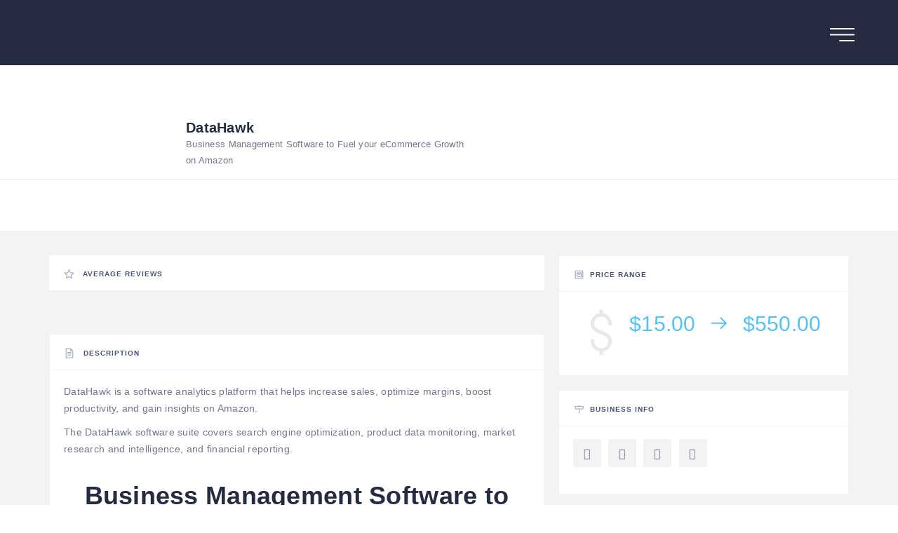

--- FILE ---
content_type: text/css
request_url: https://eretailerpro.com/wp-content/uploads/elementor/css/post-34473.css?ver=1768671377
body_size: 401
content:
.elementor-34473 .elementor-element.elementor-element-147c4403 > .elementor-container > .elementor-column > .elementor-widget-wrap{align-content:center;align-items:center;}.elementor-34473 .elementor-element.elementor-element-147c4403:not(.elementor-motion-effects-element-type-background), .elementor-34473 .elementor-element.elementor-element-147c4403 > .elementor-motion-effects-container > .elementor-motion-effects-layer{background-color:#252C41;}.elementor-34473 .elementor-element.elementor-element-147c4403 > .elementor-container{min-height:93px;}.elementor-34473 .elementor-element.elementor-element-147c4403{transition:background 0.3s, border 0.3s, border-radius 0.3s, box-shadow 0.3s;margin-top:0px;margin-bottom:0px;padding:0% 0% 0% 0%;z-index:100;}.elementor-34473 .elementor-element.elementor-element-147c4403 > .elementor-background-overlay{transition:background 0.3s, border-radius 0.3s, opacity 0.3s;}.elementor-34473 .elementor-element.elementor-element-622c2f4 > .elementor-element-populated{margin:10px 10px 10px 10px;--e-column-margin-right:10px;--e-column-margin-left:10px;}.elementor-34473 .elementor-element.elementor-element-9939dfc > .elementor-element-populated{margin:10px 10px 10px 10px;--e-column-margin-right:10px;--e-column-margin-left:10px;}.elementor-34473 .elementor-element.elementor-element-4448a71 > .elementor-element-populated{margin:10px 10px 10px 10px;--e-column-margin-right:10px;--e-column-margin-left:10px;}.elementor-34473 .elementor-element.elementor-element-acb9992 > .elementor-widget-container{margin:10px 0px 0px 0px;padding:0px 0px 0px 0px;}.elementor-34473 .elementor-element.elementor-element-087f62e > .elementor-element-populated{margin:10px 10px 10px 10px;--e-column-margin-right:10px;--e-column-margin-left:10px;}.elementor-34473 .elementor-element.elementor-element-4170be4 > .elementor-widget-container{margin:10px 0px 0px 0px;padding:0px 0px 0px 0px;}.elementor-34473 .elementor-element.elementor-element-a1cd4c0 > .elementor-element-populated{margin:12px 0px 0px 0px;--e-column-margin-right:0px;--e-column-margin-left:0px;}.elementor-34473 .elementor-element.elementor-element-9cbd97b > .elementor-widget-container{margin:0px 0px 0px 0px;}.elementor-34473 .elementor-element.elementor-element-a5b8995 > .elementor-element-populated{margin:10px 10px 10px 10px;--e-column-margin-right:10px;--e-column-margin-left:10px;}.elementor-34473 .elementor-element.elementor-element-5782e8c > .elementor-widget-container{margin:5px 0px 0px 0px;}.elementor-34473 .elementor-element.elementor-element-5782e8c .elementor-icon-list-icon i{color:#FFFFFF;transition:color 0.3s;}.elementor-34473 .elementor-element.elementor-element-5782e8c .elementor-icon-list-icon svg{fill:#FFFFFF;transition:fill 0.3s;}.elementor-34473 .elementor-element.elementor-element-5782e8c .elementor-icon-list-item:hover .elementor-icon-list-icon i{color:#4FC3F7;}.elementor-34473 .elementor-element.elementor-element-5782e8c .elementor-icon-list-item:hover .elementor-icon-list-icon svg{fill:#4FC3F7;}.elementor-34473 .elementor-element.elementor-element-5782e8c{--e-icon-list-icon-size:35px;--e-icon-list-icon-align:center;--e-icon-list-icon-margin:0 calc(var(--e-icon-list-icon-size, 1em) * 0.125);--icon-vertical-offset:0px;}.elementor-34473 .elementor-element.elementor-element-5782e8c .elementor-icon-list-icon{padding-inline-end:0px;}.elementor-34473 .elementor-element.elementor-element-5782e8c .elementor-icon-list-item > .elementor-icon-list-text, .elementor-34473 .elementor-element.elementor-element-5782e8c .elementor-icon-list-item > a{font-family:"Open Sans Condensed", Sans-serif;font-size:24px;font-weight:700;}.elementor-34473 .elementor-element.elementor-element-5782e8c .elementor-icon-list-text{color:#FFFFFF;transition:color 0.3s;}.elementor-34473 .elementor-element.elementor-element-5782e8c .elementor-icon-list-item:hover .elementor-icon-list-text{color:#4FC3F7;}.elementor-theme-builder-content-area{height:400px;}.elementor-location-header:before, .elementor-location-footer:before{content:"";display:table;clear:both;}@media(min-width:768px){.elementor-34473 .elementor-element.elementor-element-a78f5d2{width:15%;}.elementor-34473 .elementor-element.elementor-element-622c2f4{width:30%;}.elementor-34473 .elementor-element.elementor-element-9939dfc{width:20%;}.elementor-34473 .elementor-element.elementor-element-4448a71{width:4%;}.elementor-34473 .elementor-element.elementor-element-087f62e{width:4%;}.elementor-34473 .elementor-element.elementor-element-a1cd4c0{width:16%;}.elementor-34473 .elementor-element.elementor-element-a5b8995{width:10.036%;}}@media(max-width:767px){.elementor-34473 .elementor-element.elementor-element-147c4403 > .elementor-container{min-height:81px;}.elementor-34473 .elementor-element.elementor-element-a78f5d2{width:25%;}.elementor-34473 .elementor-element.elementor-element-a78f5d2 > .elementor-element-populated{margin:0px 0px 0px 5px;--e-column-margin-right:0px;--e-column-margin-left:5px;padding:0px 0px 0px 0px;}.elementor-34473 .elementor-element.elementor-element-d8d6628{text-align:center;}.elementor-34473 .elementor-element.elementor-element-622c2f4{width:10%;}.elementor-34473 .elementor-element.elementor-element-9939dfc{width:14%;}.elementor-34473 .elementor-element.elementor-element-4448a71{width:8%;}.elementor-34473 .elementor-element.elementor-element-087f62e{width:10%;}.elementor-34473 .elementor-element.elementor-element-a1cd4c0{width:25%;}.elementor-34473 .elementor-element.elementor-element-a5b8995{width:8%;}.elementor-34473 .elementor-element.elementor-element-5782e8c > .elementor-widget-container{margin:10px 30px 0px 0px;}.elementor-34473 .elementor-element.elementor-element-5782e8c{--e-icon-list-icon-size:30px;}}

--- FILE ---
content_type: text/css
request_url: https://eretailerpro.com/wp-content/uploads/elementor/css/post-34960.css?ver=1647963057
body_size: -76
content:
.elementor-34960 .elementor-element.elementor-element-697309d{margin-top:0px;margin-bottom:0px;padding:0px 0px 0px 0px;}.elementor-34960 .elementor-element.elementor-element-66c1a4e > .elementor-widget-wrap > .elementor-widget:not(.elementor-widget__width-auto):not(.elementor-widget__width-initial):not(:last-child):not(.elementor-absolute){margin-block-end:5px;}.elementor-34960 .elementor-element.elementor-element-66c1a4e > .elementor-element-populated{margin:0px 0px 0px 0px;--e-column-margin-right:0px;--e-column-margin-left:0px;padding:0px 0px 0px 0px;}.elementor-34960 .elementor-element.elementor-element-dc44e1a img{width:100%;height:115px;object-fit:cover;object-position:center center;}.elementor-34960 .elementor-element.elementor-element-4d9c00f > .elementor-widget-container{margin:10px 0px 0px 0px;padding:0px 0px 0px 0px;}.elementor-34960 .elementor-element.elementor-element-4d9c00f .elementor-heading-title{font-size:16px;line-height:1.2em;}.elementor-34960 .elementor-element.elementor-element-d484ddb .elementor-icon-list-icon i{color:#078CAD;font-size:14px;}.elementor-34960 .elementor-element.elementor-element-d484ddb .elementor-icon-list-icon svg{fill:#078CAD;--e-icon-list-icon-size:14px;}.elementor-34960 .elementor-element.elementor-element-d484ddb .elementor-icon-list-icon{width:14px;}

--- FILE ---
content_type: text/css
request_url: https://eretailerpro.com/wp-content/uploads/elementor/css/post-34397.css?ver=1768671378
body_size: 347
content:
.elementor-34397 .elementor-element.elementor-element-9c2483e .elementor-icon-list-items:not(.elementor-inline-items) .elementor-icon-list-item:not(:last-child){padding-block-end:calc(25px/2);}.elementor-34397 .elementor-element.elementor-element-9c2483e .elementor-icon-list-items:not(.elementor-inline-items) .elementor-icon-list-item:not(:first-child){margin-block-start:calc(25px/2);}.elementor-34397 .elementor-element.elementor-element-9c2483e .elementor-icon-list-items.elementor-inline-items .elementor-icon-list-item{margin-inline:calc(25px/2);}.elementor-34397 .elementor-element.elementor-element-9c2483e .elementor-icon-list-items.elementor-inline-items{margin-inline:calc(-25px/2);}.elementor-34397 .elementor-element.elementor-element-9c2483e .elementor-icon-list-items.elementor-inline-items .elementor-icon-list-item:after{inset-inline-end:calc(-25px/2);}.elementor-34397 .elementor-element.elementor-element-9c2483e .elementor-icon-list-icon i{color:#242F65;transition:color 0.3s;}.elementor-34397 .elementor-element.elementor-element-9c2483e .elementor-icon-list-icon svg{fill:#242F65;transition:fill 0.3s;}.elementor-34397 .elementor-element.elementor-element-9c2483e .elementor-icon-list-item:hover .elementor-icon-list-icon i{color:#4FC3F7;}.elementor-34397 .elementor-element.elementor-element-9c2483e .elementor-icon-list-item:hover .elementor-icon-list-icon svg{fill:#4FC3F7;}.elementor-34397 .elementor-element.elementor-element-9c2483e{--e-icon-list-icon-size:30px;--e-icon-list-icon-align:center;--e-icon-list-icon-margin:0 calc(var(--e-icon-list-icon-size, 1em) * 0.125);--icon-vertical-offset:0px;}.elementor-34397 .elementor-element.elementor-element-9c2483e .elementor-icon-list-icon{padding-inline-end:13px;}.elementor-34397 .elementor-element.elementor-element-9c2483e .elementor-icon-list-item > .elementor-icon-list-text, .elementor-34397 .elementor-element.elementor-element-9c2483e .elementor-icon-list-item > a{font-family:"Bebas Neue", Sans-serif;font-size:30px;}.elementor-34397 .elementor-element.elementor-element-9c2483e .elementor-icon-list-text{color:#242F65;transition:color 0.3s;}.elementor-34397 .elementor-element.elementor-element-9c2483e .elementor-icon-list-item:hover .elementor-icon-list-text{color:#4FC3F7;}.elementor-34397 .elementor-element.elementor-element-6e8ac59{--spacer-size:10px;}.elementor-34397 .elementor-element.elementor-element-95f0077 .elementor-button{background-color:#242F65;font-family:"Bebas Neue", Sans-serif;font-size:30px;}.elementor-34397 .elementor-element.elementor-element-95f0077 .elementor-button:hover, .elementor-34397 .elementor-element.elementor-element-95f0077 .elementor-button:focus{background-color:#4FC3F7;color:#242F65;}.elementor-34397 .elementor-element.elementor-element-95f0077 .elementor-button-content-wrapper{flex-direction:row;}.elementor-34397 .elementor-element.elementor-element-95f0077 .elementor-button .elementor-button-content-wrapper{gap:11px;}.elementor-34397 .elementor-element.elementor-element-95f0077 .elementor-button:hover svg, .elementor-34397 .elementor-element.elementor-element-95f0077 .elementor-button:focus svg{fill:#242F65;}#elementor-popup-modal-34397 .dialog-widget-content{animation-duration:0.7s;background-color:#FFFFFF;box-shadow:2px 8px 23px 3px rgba(0,0,0,0.2);}#elementor-popup-modal-34397{background-color:rgba(0,0,0,.8);justify-content:flex-end;align-items:center;pointer-events:all;}#elementor-popup-modal-34397 .dialog-message{width:300px;height:100vh;align-items:flex-start;}#elementor-popup-modal-34397 .dialog-close-button{display:flex;top:3.3%;font-size:30px;}body:not(.rtl) #elementor-popup-modal-34397 .dialog-close-button{right:6.6%;}body.rtl #elementor-popup-modal-34397 .dialog-close-button{left:6.6%;}#elementor-popup-modal-34397 .dialog-close-button i{color:#242F65;}#elementor-popup-modal-34397 .dialog-close-button svg{fill:#242F65;}#elementor-popup-modal-34397 .dialog-close-button:hover i{color:#4FC3F7;}@media(max-width:767px){#elementor-popup-modal-34397 .dialog-message{width:400px;}#elementor-popup-modal-34397{justify-content:center;align-items:center;}}

--- FILE ---
content_type: application/x-javascript
request_url: https://eretailerpro.com/wp-content/uploads/wilcity/wilcity-single-listing-settings.js?ver=1.7.32
body_size: 4173
content:
/* <![CDATA[ */ window.WILCITY_SINGLE_LISTING={"eventFilterOptions":{"any_event":"Any","upcoming_event":"Upcoming","ongoing_event":"Ongoing","today_event":"Today","tomorrow_event":"Tomorrow","this_week_event":"This week","next_week_event":"Next week","this_month_event":"This month","pick_a_date_event":"Pick a date","wilcity_event_starts_on":"Event Date","menu_order":"Recommended"},"order":{"ASC":"ASC","DESC":"DESC"},"orderby":{"post_date":"Post Date","newest":"Newest","post_title":"Post Title","menu_order":"Recommended","best_rated":"Best Rated","best_viewed":"Best Viewed","best_shared":"Popular Shared","rand":"Random","best_sales":"Best Sales"},"timezone":{"id":"listing_timezone","title":"Timezone","context":"normal","priority":"low","show_names":true,"fields":[{"name":"Timezone","id":"wilcity_timezone","type":"text"}]},"myProducts":{"id":"my_products","title":"My Products","object_types":["listing"],"context":"normal","priority":"low","save_fields":false,"show_names":true,"fields":[{"type":"select","id":"wilcity_my_product_mode","name":"Mode","default_cb":["WilokeListingTools\\MetaBoxes\\Listing","getMyProductMode"],"options":{"author_products":"Get all author products","specify_products":"Specify products","specify_product_cats":"Specify Product Categories","inherit":"Inherit Theme Options"}},{"name":"Product Categories","id":"wilcity_my_product_cats","type":"term_ajax_search","multiple":true,"limit":10,"query_args":{"taxonomy":"product_cat"},"default_cb":["WilokeListingTools\\MetaBoxes\\Listing","getMyProductCats"]},{"type":"select2_posts","description":"Showing WooCommerce Products on this Listing page","post_types":["product"],"attributes":{"ajax_action":"wilcity_fetch_dokan_products","post_types":"product"},"id":"wilcity_my_products","multiple":true,"name":"My Products","default_cb":["WilokeListingTools\\MetaBoxes\\Listing","getMyProducts"]}]},"myNumberRestaurantMenus":{"id":"wilcity_number_restaurant_menus_wrapper","title":"Restaurant Menu Control","object_types":["listing"],"context":"normal","priority":"low","save_fields":true,"show_names":true,"fields":[{"type":"text","id":"wilcity_number_restaurant_menus","name":"","after":"<button id=\"wilcity-add-menu-restaurant\" class=\"button button-primary\">Add New Menu<\/button>","default":1},{"type":"hidden","description":"","id":"wilcity_changed_menu_restaurant","name":"Has Changed","save_field":false,"default":""},{"type":"hidden","description":"","id":"wilcity_menu_restaurant_keys","name":"Keys","save_field":false,"default":""}]},"myRestaurantMenu":{"id":"wilcity_restaurant_menu_group","title":"Restaurant Menu Settings","object_types":["listing"],"context":"normal","priority":"low","save_fields":true,"show_names":true,"general_settings":{"general_settings":[{"name":"Menu Title","id":"wilcity_group_title","type":"text"},{"name":"Menu Description","id":"wilcity_group_description","type":"text"},{"name":"Menu Icon","description":"You can use <a href=\"https:\/\/fontawesome.com\/v4.7.0\/\" target=\"_blank\">FontAwesome 4<\/a> or <a href=\"https:\/\/documentation.wilcity.com\/knowledgebase\/line-icon\/\" target=\"_blank\">Line Awesome<\/a>","id":"wilcity_group_icon","type":"text"}],"group_settings":{"id":"wilcity_restaurant_menu_group","type":"group","description":"Setting up Menu","repeatable":true,"after_group":"<a class=\"wilcity-delete-menu-restaurant\" style=\"position: absolute; color: red; bottom: 10px; right: 10px; padding: 10px;\" href=\"#\">Delete Menu<\/a>","options":{"group_title":"Menu","add_button":"Add new Item","remove_button":"Remove Item","sortable":true,"closed":true,"remove_confirm":"Are you sure you want to remove?"}}},"group_fields":[{"name":"Gallery","id":"gallery","type":"file_list"},{"name":"Title","id":"title","type":"text"},{"name":"Description","id":"description","type":"textarea"},{"name":"Price","id":"price","type":"text"},{"name":"Link To","id":"link_to","type":"text"},{"name":"Is open new window?","id":"is_open_new_window","type":"select","options":{"yes":"Yes","no":"No"}}]},"myRoom":{"id":"wilcity_my_room","title":"My Room","object_types":["listing"],"context":"normal","priority":"low","show_names":true,"fields":[{"type":"select2_posts","description":"Showing Rooms on this Listing page","post_types":["product"],"attributes":{"ajax_action":"wilcity_fetch_my_room","post_types":"product"},"id":"wilcity_my_room","multiple":false,"default_cb":["WilokeListingTools\\MetaBoxes\\Listing","getMyRoom"]}]},"myPosts":{"id":"wilcity_posts","save_fields":false,"title":"My Posts","object_types":["listing"],"context":"normal","priority":"low","show_names":true,"fields":[{"type":"select2_posts","description":"Showing Posts on this Listing page","post_types":["post"],"attributes":{"ajax_action":"wilcity_fetch_my_posts","post_types":"post"},"id":"wilcity_my_posts","multiple":true,"default_cb":["WilokeListingTools\\MetaBoxes\\Listing","getMyPosts"]}]},"sidebars":[{"id":"general","icon":"la la-check-square","name":"General","component":"WilokeSingleGeneral"},{"id":"edit-navigation","icon":"la la-check-square","name":"Edit Navigation","component":"WilokeSingleEditNavigation"},{"id":"edit-sidebar","icon":"la la-database","name":"Edit Sidebar","component":"WilokeSingleEditSidebar"}],"heroSearchFields":{"date_range":{"adminCategory":"wil-date-range","type":"wil-date-range","label":"Event Date","key":"date_range","valueFormat":"array","inPostTypes":["event"],"isDefault":true},"event_filter":{"adminCategory":"wil-event-filter","desc":"We recommend using this option on Event Search page instead of Order By ","type":"wil-select-tree","isMultiple":"no","isAjax":"no","label":"Event Filter","key":"event_filter","valueFormat":"string","inPostTypes":["event"],"isDefault":true,"options":{"any_event":"Any","upcoming_event":"Upcoming","ongoing_event":"Ongoing","today_event":"Today","tomorrow_event":"Tomorrow","this_week_event":"This week","next_week_event":"Next week","this_month_event":"This month","pick_a_date_event":"Pick a date","wilcity_event_starts_on":"Event Date","menu_order":"Recommended"}},"complex":{"adminCategory":"wil-other","type":"wil-auto-complete","label":"Where are you looking for? (Complex Search))","key":"complex","originalKey":"complex","valueFormat":"String","isDefault":true},"google_place":{"adminCategory":"wil-other","type":"wil-auto-complete","label":"Where to look?","radiusLabel":"Radius","key":"google_place","maxRadius":500,"defaultRadius":200,"unit":"km","isDefault":true},"wp_search":{"adminCategory":"wil-other","type":"wil-auto-complete","label":"Search By Listing Title?","key":"wp_search","valueFormat":"String","searchTarget":"listing","isDefault":true},"listing_location":{"adminCategory":"wil-term","type":"wil-select-tree","label":"Region","group":"term","key":"listing_location","ajaxAction":"wilcity_select2_fetch_term","isAjax":"no","isShowParentOnly":"no","orderBy":"count","order":"DESC","isHideEmpty":"no","isDefault":true},"listing_cat":{"adminCategory":"wil-term","type":"wil-select-tree","label":"Category","group":"term","isAjax":"no","ajaxAction":"wilcity_select2_fetch_term","key":"listing_cat","orderBy":"count","order":"DESC","isShowParentOnly":"no","isHideEmpty":"no","isDefault":true}},"searchFields":{"date_range":{"adminCategory":"wil-date-range","type":"wil-search-dropdown","childType":"wil-date-range","oldType":"wil-date-range","hasFooterController":"no","isInitialOpen":"yes","isConfirm":"yes","isInline":"yes","label":"Event Date","key":"date_range","valueFormat":"array","inPostTypes":["event"],"isDefault":true},"event_filter":{"adminCategory":"wil-event-filter","desc":"We recommend using this option on Event Search page instead of Order By ","type":"wil-search-dropdown","childType":"wil-radio","oldType":"wil-select-tree","label":"Event Filter","key":"event_filter","valueFormat":"string","inPostTypes":["event"],"options":{"any_event":"Any","upcoming_event":"Upcoming","ongoing_event":"Ongoing","today_event":"Today","tomorrow_event":"Tomorrow","this_week_event":"This week","next_week_event":"Next week","this_month_event":"This month","pick_a_date_event":"Pick a date","wilcity_event_starts_on":"Event Date","menu_order":"Recommended"}},"wp_search":{"adminCategory":"wil-other","type":"wil-search-dropdown","oldType":"wil-input","childType":"wil-input","label":"What are you looking for?","key":"keyword","originalKey":"wp_search","isDefault":true},"google_place":{"adminCategory":"wil-other","type":"wil-search-dropdown","oldType":"wil-auto-complete","childType":"wil-auto-complete","label":"Where to look?","searchTarget":["geocoder"],"radiusLabel":"Radius","key":"google_place","maxRadius":500,"defaultRadius":200,"unit":"km","isDefault":true},"listing_location":{"adminCategory":"wil-term","type":"wil-search-dropdown","childType":"wil-checkbox","oldType":"wil-select-tree","label":"Region","group":"term","key":"listing_location","ajaxAction":"wilcity_select2_fetch_term","isAjax":"no","isShowParentOnly":"no","orderBy":"count","isMultiple":"yes","order":"DESC","isHideEmpty":0,"isDefault":true},"listing_cat":{"adminCategory":"wil-term","type":"wil-search-dropdown","childType":"wil-checkbox","oldType":"wil-select-tree","label":"Category","group":"term","isAjax":"no","isMultiple":"no","ajaxAction":"wilcity_select2_fetch_term","key":"listing_cat","orderBy":"count","order":"DESC","isShowParentOnly":"no","isHideEmpty":"no","isDefault":true},"listing_tag":{"adminCategory":"wil-term","type":"wil-search-dropdown","childType":"wil-checkbox","oldType":"wil-select-tree","label":"Tags","group":"term","ajaxAction":"wilcity_select2_fetch_term","isAjax":"no","key":"listing_tag","isHideEmpty":"no","orderBy":"count","order":"DESC","isShowParentOnly":"no","isDefault":true,"isMultiple":"no"},"custom_taxonomy":{"adminCategory":"wil-term","type":"wil-search-dropdown","childType":"wil-checkbox","oldType":"wil-select-tree","label":"Custom Taxonomy","group":"term","key":"custom_taxonomy","originalKey":"custom_taxonomy","ajaxAction":"wilcity_select2_fetch_term","isAjax":"no","isShowParentOnly":"no","orderBy":"count","isMultiple":"yes","order":"DESC","isHideEmpty":"no","isDefault":true,"isCustom":true,"isClone":true},"price_range":{"adminCategory":"wil-other","type":"wil-search-dropdown","childType":"wil-radio","oldType":"wil-select-tree","label":"Price range","notInPostTypes":["event"],"key":"price_range","isDefault":true},"new_price_range":{"adminCategory":"wil-new-price-range","type":"wil-search-dropdown","childType":"wil-price-range","valueFormat":"object","label":"New Price range","key":"price_range","originalKey":"new_price_range","isDefault":true},"orderby":{"adminCategory":"wil-orderby","type":"wil-search-dropdown","oldType":"wil-select-tree","childType":"wil-radio","label":"Order By","key":"orderby","isDefault":true},"order":{"adminCategory":"wil-order","type":"wil-search-dropdown","oldType":"wil-select-tree","childType":"wil-radio","label":"Sort By","key":"order","isDefault":true},"open_now":{"adminCategory":"wil-other","type":"wil-toggle-btn","label":"Open Now","oldType":"wil-switch","key":"open_now","notInPostTypes":["event"],"isDefault":true},"best_viewed":{"adminCategory":"wil-other","type":"wil-toggle-btn","oldType":"wil-switch","label":"Most Viewed","key":"best_viewed","isDefault":true},"best_shared":{"adminCategory":"wil-other","type":"wil-toggle-btn","oldType":"wil-switch","label":"Popular Shared","key":"best_shared","isDefault":true},"newest":{"adminCategory":"wil-other","type":"wil-toggle-btn","oldType":"wil-switch","label":"Newest","key":"newest","isDefault":true},"menu_order":{"adminCategory":"wil-other","type":"wil-toggle-btn","oldType":"wil-switch","label":"Recommended","key":"menu_order","isDefault":true},"best_rated":{"adminCategory":"wil-other","type":"wil-toggle-btn","oldType":"wil-switch","label":"Rating","key":"best_rated","notInPostTypes":["event"],"isDefault":true},"discount":{"adminCategory":"wil-other","type":"wil-toggle-btn","oldType":"wil-switch","label":"Discount","key":"discount","isDefault":true},"post_type":{"adminCategory":"wil-other","type":"wil-search-dropdown","childType":"wil-select-tree","oldType":"wil-select-tree","loadOptionMode":"default","label":"Type","desc":"The visitors can search other post types on the search form","originalKey":"post_type","key":"postType","isDefault":true},"nearbyme":{"adminCategory":"wil-other","type":"wil-toggle-btn","oldType":"wil-switch","label":"Near By Me","desc":"To setup radius and unit, please go to Appearance -> Theme Options -> Listing Type","key":"nearbyme","isDefault":true},"custom_dropdown":{"isClone":true,"isMultiple":"yes","adminCategory":"wil-custom-dropdown","type":"wil-search-dropdown","childType":"wil-checkbox","label":"Custom Dropdown","originalKey":"custom_dropdown","key":"custom_search_field"}},"navigation":{"fixed":{"home":{"name":"Home","key":"home","isDraggable":"no","icon":"la la-home","status":"yes"},"insights":{"name":"Insights","key":"insights","isDraggable":"no","icon":"la la-bar-chart","status":"yes"},"settings":{"name":"Settings","key":"settings","isDraggable":"no","icon":"la la-cog","status":"yes"}},"draggable":{"restaurant_menu":{"name":"Restaurant Menu","key":"restaurant_menu","isDraggable":"yes","icon":"la la-cutlery","isShowOnHome":"yes","status":"no"},"coupon":{"name":"Coupon","key":"coupon","isDraggable":"yes","icon":"la la-tag","isShowOnHome":"yes","status":"no"},"photos":{"name":"Photos","key":"photos","isDraggable":"yes","icon":"la la-image","isShowOnHome":"yes","maximumItemsOnHome":4,"status":"yes"},"content":{"name":"Description","key":"content","isDraggable":"yes","icon":"la la-file-text","isShowOnHome":"yes","status":"yes"},"videos":{"name":"Videos","key":"videos","isDraggable":"yes","icon":"la la-video-camera","isShowOnHome":"yes","maximumItemsOnHome":4,"status":"yes"},"tags":{"name":"Listing Features","key":"tags","isDraggable":"yes","icon":"la la-list-alt","isShowOnHome":"yes","maximumItemsOnHome":4,"status":"yes"},"my_products":{"name":"My Products","key":"my_products","isDraggable":"yes","icon":"la la-video-camera","isShowOnHome":"no","maximumItemsOnHome":4,"status":"no"},"events":{"name":"Events","key":"events","icon":"la la-bookmark","isDraggable":"yes","isShowOnHome":"yes","maximumItemsOnHome":4,"status":"yes"},"posts":{"name":"Posts","key":"posts","icon":"la la-pencil","isDraggable":"yes","isShowOnHome":"yes","maximumItemsOnHome":4,"status":"yes"},"reviews":{"name":"Reviews","key":"reviews","icon":"la la-star-o","isDraggable":"yes","isShowOnHome":"yes","maximumItemsOnHome":4,"status":"yes"},"google_adsense_1":{"name":"Google AdSense 1","key":"google_adsense_1","icon":"la la-bullhorn","isDraggable":"yes","isShowOnHome":"no","isShowBoxTitle":"no","status":"no"},"google_adsense_2":{"name":"Google AdSense 2","key":"google_adsense_2","icon":"la la-bullhorn","isDraggable":"yes","isShowOnHome":"no","isShowBoxTitle":"no","status":"no"},"taxonomy":{"name":"Listing Taxonomy","key":"taxonomy","taxonomy":"","isDraggable":"yes","icon":"la la-bookmark","isShowOnHome":"no","maximumItemsOnHome":3,"status":"no"}}},"sidebar_settings":{"aStyles":{"list":"List","slider":"Slider","grid":"Grid"},"aRelatedBy":{"listing_location":"In the same Listing Locations","listing_category":"In the same Listing Categories","listing_tag":"In the same Listing Tags","google_address":"In the same Google Address"},"toggleUseDefaults":{"label":"Use default tabs","value":"yes"},"renderMachine":{"singlePrice":"wilcity_sidebar_single_price","priceRange":"wilcity_sidebar_price_range","businessInfo":"wilcity_sidebar_business_info","businessHours":"wilcity_sidebar_business_hours","claim":"wilcity_sidebar_claim","categories":"wilcity_sidebar_categories","taxonomy":"wilcity_sidebar_taxonomy","tags":"wilcity_sidebar_tags","map":"wilcity_sidebar_googlemap","statistic":"wilcity_sidebar_statistics","bookingcombannercreator":"wilcity_sidebar_bookingcombannercreator","myProducts":"wilcity_sidebar_my_products","woocommerceBooking":"wilcity_sidebar_woocommerce_booking","author":"wilcity_author_profile","coupon":"wilcity_sidebar_coupon","relatedListings":"wilcity_sidebar_related_listings"},"items":{"businessHours":{"name":"Business Hours","key":"businessHours","icon":"la la-bookmark","status":"yes"},"priceRange":{"name":"Price Range","key":"priceRange","icon":"la la-bookmark","status":"yes"},"singlePrice":{"name":"Single Price","key":"singlePrice","icon":"la la-bookmark","status":"no"},"businessInfo":{"name":"Business Info","key":"businessInfo","icon":"la la-bookmark","status":"yes"},"statistic":{"name":"Statistic","key":"statistic","icon":"la la-bookmark","status":"yes"},"categories":{"name":"Categories","key":"categories","icon":"la la-bookmark","status":"yes"},"taxonomy":{"name":"Taxonomy","key":"taxonomy","group":"term","icon":"la la-bookmark","isClone":"yes","taxonomy":"","status":"no"},"coupon":{"name":"Coupon","key":"coupon","icon":"la la-bookmark","status":"no"},"tags":{"name":"Tags","key":"tags","icon":"la la-bookmark","status":"yes"},"map":{"name":"Map","key":"map","icon":"la la-bookmark","status":"yes"},"author":{"name":"Author","key":"author","icon":"la la-user","status":"yes"},"claim":{"name":"Claim Listing","key":"claim","icon":"la la-bookmark","status":"yes"},"googleads":{"name":"Google AdSense","key":"google_adsense","icon":"la la-bullhorn","adminOnly":"yes","status":"yes"},"promotion":{"promotionID":"","name":"Promotion","key":"promotion","style":"slider","icon":"la la-bullhorn","adminOnly":"yes","status":"yes","postsPerPage":3,"isMultipleSections":"yes"},"relatedListings":{"name":"Related Listings","key":"relatedListings","conditional":"listing_category","order":"DESC","style":"slider","orderby":"menu_order","oOrderFallbackBy":"post_date","icon":"la la-bullhorn","adminOnly":"yes","status":"yes","postsPerPage":3,"radius":5,"isMultipleSections":"yes"},"bookingcombannercreator":{"name":"Booking.com Banner Creator","key":"bookingcombannercreator","icon":"la la-hotel","status":"yes"},"myProducts":{"name":"My Products","key":"myProducts","icon":"la la-shopping-cart","status":"no"},"woocommerceBooking":{"name":"My Room","key":"woocommerceBooking","icon":"la la-shopping-cart","status":"no"}},"updates":{"businessInfo":{"name":"Business Info","key":"businessInfo","icon":"la la-bookmark","status":"yes"}},"deprecated":["addressInfo"]},"defines":{"layout":"Layout","layoutDesc":"Customize your page layout","addButton":"Add a Button","addButtonDesc":"The button at the top of your Page helps people take an action.","websiteLink":"Website \/ Phone \/ Email","icon":"Icon","buttonName":"Button Name","rightSidebar":"Right Sidebar","leftSidebar":"Left Sidebar","navigation":"Edit Navigation","navigationDesc":"Click and drag a tab name to rearrange the order of the navigation.","sidebar":"Sidebar","sidebarDesc":"Click and drag a sidebar item to rearrange the order","isUseDefaultLabel":"Use Default?"},"keys":{"navigation":"navigation_settings","sidebar":"sidebar_settings","isUsedDefaultSidebar":"using_sidebar_default","isUsedDefaultNav":"using_nav_default","general":"general_settings","highlightBoxes":"highlight_boxes","card":"listing_card","footer_card":"listing_footer_card","header_card":"listing_header_card"},"listingCard":{"aButtonInfoOptions":[{"name":"Call Us","value":"call_us","key":"call_us"},{"name":"Email Us","value":"email_us","key":"email_us"},{"name":"Total Views","value":"total_views","key":"total_views"}],"bodyFields":{"google_address":{"name":"Google Address","hasIcon":"yes","icon":"la la-map-marker","key":"google_address","type":"google_address"},"phone":{"name":"Phone","hasIcon":"yes","icon":"la la-mobile","key":"phone","type":"phone"},"email":{"name":"Email","hasIcon":"yes","icon":"la la-envelope","key":"email","type":"email"},"website":{"name":"Website","hasIcon":"yes","icon":"la la-link","key":"website","type":"website"},"price_range":{"name":"Price Range","hasIcon":"yes","icon":"la la-money","key":"price_range","type":"price_range"},"single_price":{"name":"Single Range","hasIcon":"yes","icon":"la la-money","key":"single_price","type":"single_price"},"listing_cat":{"name":"Listing Category","hasIcon":"yes","icon":"la la-book","key":"listing_cat","type":"listing_cat"},"listing_location":{"name":"Listing Location","hasIcon":"yes","icon":"la la-globe","key":"listing_location","type":"listing_location"},"listing_tag":{"name":"Listing Tag","hasIcon":"yes","icon":"la la-tag","key":"listing_tag","type":"listing_tag"},"custom_taxonomy":{"name":"Custom Taxonomy","isClone":"yes","hasIcon":"yes","type":"custom_taxonomy","key":""},"custom_field":{"name":"Custom Field","hasIcon":"yes","type":"custom_field","hasCustomContent":"yes","key":""}},"aBodyItems":[{"type":"google_address","icon":"la la-map-marker","key":"google_address"},{"type":"phone","icon":"la la-phone","key":"phone"},{"type":"email","icon":"la la-envelope","key":"email"},{"type":"website","icon":"la la-link","key":"website"},{"type":"price_range","icon":"","key":"price_range"},{"type":"listing_tag","icon":"","key":"listing_tag"},{"type":"listing_location","icon":"","key":"listing_location"},{"type":"listing_cat","icon":"","key":"listing_cat"},{"type":"custom_taxonomy","isFixedKey":"no","icon":"","key":""},{"type":"custom_field","isFixedKey":"no","icon":"","key":""}],"aFooter":{"taxonomy":"listing_cat"}}}; /* ]]> */